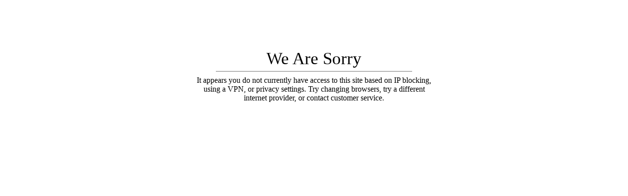

--- FILE ---
content_type: application/javascript
request_url: https://resources.mojoactive.com/js/no-jquery-gtag.1.0.min.js
body_size: 2531
content:
!function(e,t){"use strict";e=e||"docReady",t=t||window;var n=[],a=!1,r=!1;function i(){if(!a){a=!0;for(var e=0;e<n.length;e++)n[e].fn.call(window,n[e].ctx);n=[]}}function o(){"complete"===document.readyState&&i()}t[e]=function(e,t){if("function"!=typeof e)throw new TypeError("callback for docReady(fn) must be a function");a?setTimeout(function(){e(t)},1):(n.push({fn:e,ctx:t}),"complete"===document.readyState||!document.attachEvent&&"interactive"===document.readyState?setTimeout(i,1):r||(document.addEventListener?(document.addEventListener("DOMContentLoaded",i,!1),window.addEventListener("load",i,!1)):(document.attachEvent("onreadystatechange",o),window.attachEvent("onload",i)),r=!0))}}("fnDocReady",window);var gaUtil={reFileTypes:/\.docx?$|\.xlsx?$|\.exe$|\.step$|\.stp$|\.dwg$|\.dxf$|\.idw$|\.ppt$|\.zip$|\.pdf$|\.mp3$|\.psd$/i,getFileName:function(e){var t=e.split("/");return t[t.length-1].replace(gaUtil.reFileTypes,"")},parseQueryString:function(e){var t=e||document.URL,n={};return t.replace(/[?&]+([^=&]+)=([^&]*)/gi,function(e,t,a){n[t]=decodeURIComponent(a.split("#")[0])}),n},isExternal:function(e){if(e.indexOf("javascript:")>-1)return!1;if(e.indexOf("mailto")>-1)return!1;if(e.indexOf("tel")>-1)return!1;var t=e.match(/^([^:\/?#]+:)?(?:\/\/([^\/?#]*))?([^?#]+)?(\?[^#]*)?(#.*)?/);return null!=t&&"string"==typeof t[1]&&t[1].length>0&&t[1].toLowerCase()!==location.protocol||null!=t&&"string"==typeof t[2]&&t[2].length>0&&t[2].replace(new RegExp(":("+{"http:":80,"https:":443}[location.protocol]+")?$"),"")!==location.host}};fnDocReady(function(){if(document.querySelectorAll("a[href]").forEach(function(e){var t=e.getAttribute("href"),n=e.getAttribute("target"),a=t.match(/^mailto\:/i),r=t.match(/^tel\:/i);a?e.addEventListener("click",function(){gtag("event","MailTo Link Click",{event_category:"Website Clicks",event_label:t.replace(/^mailto\:/i,"")}),window.fbq&&fbq("trackCustom","MailTo Link Click",{link:t.replace(/^mailto\:/i,"")})}):r?e.addEventListener("click",function(){gtag("event","Tel Link Click",{event_category:"Website Clicks",event_label:t.replace(/^tel\:\/\//i,"")}),window.fbq&&fbq("trackCustom","Tel Link Click",{link:t.replace(/^tel\:\/\//i,"")})}):gaUtil.isExternal(t)&&e.addEventListener("click",function(e){return window.fbq&&fbq("trackCustom","Outgoing Link Click",{link:t.replace(/^http(s)*\:\/\/(www\.)*/i,"")}),window.gtag&&gtag("event","Outgoing Link Click",{event_category:"Website Clicks",event_label:t.replace(/^http(s)*\:\/\/(www\.)*/i,"")}),setTimeout(function(){"_blank"==n?window.open(t):window.location=t},500),e.preventDefault(),!1}),t.match(gaUtil.reFileTypes)&&-1==t.toLowerCase().indexOf("streamfile")&&e.addEventListener("click",function(e){return window.fbq&&fbq("trackCustom","Downloaded File",{filename:gaUtil.getFileName(t)}),window.gtag&&gtag("event","Downloaded File",{event_category:"Website Actions",event_label:gaUtil.getFileName(t)}),setTimeout(function(){"_blank"==n?window.open(t):window.location=t},500),e.preventDefault(),!1})}),-1!=(document.referrer+"").indexOf("google.")){var e=gaUtil.parseQueryString(document.referrer);ga("send","event","Search Engine Info","SERP Page Position",e.cd,parseInt(e.cd))}}),function(e,t,n){"use strict";function a(){"loading"!==e.readyState?r():"addEventListener"in e?s(e,"DOMContentLoaded",r):s(t,"load",r)}function r(){(function(e){var t;for(t=0;t<e.length;t++)i(e[t])&&d(l(e[t]))})(f("iframe").concat(f("embed"))),"addEventListener"in e&&e.addEventListener("load",g,!0)}function i(e){var t=e.src||"",n=e.getAttribute("data-src")||"";return t.indexOf("youtube.com/embed/")>-1||t.indexOf("youtube.com/v/")>-1||n.indexOf("youtube.com/embed/")>-1||n.indexOf("youtube.com/v/")>-1}function o(e){return e.indexOf("enablejsapi")>-1}function c(e){return e.indexOf("origin")>-1}function l(n){var a=t.location,r=e.createElement("a");r.href=n.getAttribute("data-src")||n.src,r.hostname="www.youtube.com",r.protocol=a.protocol;var i="/"===r.pathname.charAt(0)?r.pathname:"/"+r.pathname;if(o(r.search)||(r.search=(r.search.length>0?r.search+"&":"")+"enablejsapi=1"),!c(r.search)&&-1===a.hostname.indexOf("localhost")){var l=a.port?":"+a.port:"",d=a.protocol+"%2F%2F"+a.hostname+l;r.search=r.search+"&origin="+d}if("application/x-shockwave-flash"===n.type){var u=e.createElement("iframe");u.height=n.height,u.width=n.width,i=i.replace("/v/","/embed/"),n.parentNode.parentNode.replaceChild(u,n.parentNode),n=u}return r.pathname=i,n.src!==r.href+r.hash&&(n.src=r.href+r.hash),n}function d(e){var t=YT.get(e.id);t||(t=new YT.Player(e,{})),void 0===e.pauseFlag&&(e.pauseFlag=!1,t.addEventListener("onStateChange",function(t){!function(e,t){var n=e.data,a=e.target,r=a.getVideoUrl().match(/[?&]v=([^&#]*)/)[1],i=a.getPlayerState(),o=function(e){var t={};if(h.events["Watch to End"]&&(t["Watch to End"]=Math.min(e-3,Math.floor(.99*e))),h.percentageTracking){var n,a=[];if(h.percentageTracking.each&&(a=a.concat(h.percentageTracking.each)),h.percentageTracking.every){var r=parseInt(h.percentageTracking.every,10),i=100/r;for(n=1;n<i;n++)a.push(n*r)}for(n=0;n<a.length;n++){var o=a[n],c=o+"%",l=e*o/100;t[c]=Math.floor(l)}}return t}(Math.floor(a.getDuration())),c={1:"Play",2:"Pause"}[n];if(t.playTracker=t.playTracker||{},1!==i||t.timer?(clearInterval(t.timer),t.timer=!1):(clearInterval(t.timer),t.timer=setInterval(function(){!function(e,t,n){var a,r=e.getCurrentTime();for(a in e[n]=e[n]||{},t)t[a]<=r&&!e[n][a]&&(e[n][a]=!0,u(n,a))}(a,o,t.videoId)},1e3)),1===n&&(t.playTracker[r]=!0,t.videoId=r,t.pauseFlag=!1),!t.playTracker[t.videoId])return!1;if(2===n){if(t.pauseFlag)return!1;t.pauseFlag=!0}b[c]&&u(t.videoId,c)}(t,e)}))}function u(e,n){var a="https://www.youtube.com/watch?v="+e,r=t.GoogleAnalyticsObject;void 0===t[y]||h.forceSyntax?"function"==typeof t[r]&&"function"==typeof t[r].getAll&&2!==h.forceSyntax?t[r]("send","event","Videos",n,a):void 0!==t._gaq&&1!==w&&t._gaq.push(["_trackEvent","Videos",n,a]):t[y].push({event:"youTubeTrack",attributes:{videoUrl:a,videoAction:n}})}function s(e,t,n){e.addEventListener?e.addEventListener(t,n):e.attachEvent?e.attachEvent("on"+t,function(t){t.target=t.target||t.srcElement,n.call(e,t)}):void 0!==e["on"+t]&&null!==e["on"+t]||(e["on"+t]=function(t){t.target=t.target||t.srcElement,n.call(e,t)})}function f(t){return[].slice.call(e.getElementsByTagName(t))}function g(e){var t=e.target||e.srcElement,n=i(t);"IFRAME"===t.tagName&&n&&o(t.src)&&c(t.src)&&d(t)}if(!navigator.userAgent.match(/MSIE [67]\./gi)){var p,v,m,h={events:{Play:!0,Pause:!0,"Watch to End":!0},percentageTracking:{every:25,each:[10,90]}}||{},w=h.forceSyntax||0,y=h.dataLayerName||"dataLayer",b={Play:!0,Pause:!0,"Watch to End":!0};for(m in h.events)h.events.hasOwnProperty(m)&&(b[m]=h.events[m]);t.YT?a():((v=e.createElement("script")).src="//www.youtube.com/iframe_api",(p=e.getElementsByTagName("script")[0]).parentNode.insertBefore(v,p),t.onYouTubeIframeAPIReady=function(e){return function(){e&&e.apply(this,arguments),a()}}(t.onYouTubeIframeAPIReady))}}(document,window);

--- FILE ---
content_type: application/x-javascript; charset=utf-8
request_url: https://bundler.nice-team.net/app/shop/status/skhandtoolllc.myshopify.com.js?1766249472
body_size: -177
content:
var bundler_settings_updated='1762960374c';

--- FILE ---
content_type: text/javascript; charset=utf-8
request_url: https://skhandtool.com/products/6-piece-3-8-drive-metric-long-hex-bit-socket-set.js?currency=USD&country=US
body_size: 423
content:
{"id":6748302409776,"title":"6 Piece 3\/8\" Drive Metric Long Hex Bit Socket Set","handle":"6-piece-3-8-drive-metric-long-hex-bit-socket-set","description":"\u003cul\u003e\n\u003cli\u003e6 Piece 3\/8\" Drive Metric Long Hex Bit Socket Set\u003c\/li\u003e\n\u003cli\u003eThrough-hole design makes it easier to replace worn or broken bits: simply pop the old bit out and insert a new replacement bit. \u003c\/li\u003e\n\u003cli\u003eNew Bit Holder Design is 9 times stronger and helps prevent the bit from slipping out of the socket while working.\u003c\/li\u003e\n\u003cli\u003eSocket cold forged with high alloy steel for maximum strength.  \u003c\/li\u003e\n\u003cli\u003eBits are manufactured to rigid standards using high strength S2 steel.\u003c\/li\u003e\n\u003c\/ul\u003e\n\u003cdiv\u003e\u003c\/div\u003e\n\u003cul\u003e\n\u003cli\u003eSet Includes\u003c\/li\u003e\n\u003cul\u003e\n\u003cli\u003e3\/8\" Drive Metric Long Hex Bit Sockets - 4mm, 5mm, 6mm, 7mm, 8mm, 10mm\u003c\/li\u003e\n\u003c\/ul\u003e\n\u003c\/ul\u003e","published_at":"2021-11-16T07:13:56-05:00","created_at":"2021-11-16T07:13:58-05:00","vendor":"SK Tools USA, LLC","type":"Bits, Specialty Sockets \u0026 Sets","tags":["3\/8\" Drive","Chrome","Hex","Metric"],"price":15010,"price_min":15010,"price_max":15010,"available":true,"price_varies":false,"compare_at_price":null,"compare_at_price_min":0,"compare_at_price_max":0,"compare_at_price_varies":false,"variants":[{"id":39812882595888,"title":"Default Title","option1":"Default Title","option2":null,"option3":null,"sku":"SK19726","requires_shipping":true,"taxable":true,"featured_image":null,"available":true,"name":"6 Piece 3\/8\" Drive Metric Long Hex Bit Socket Set","public_title":null,"options":["Default Title"],"price":15010,"weight":535,"compare_at_price":null,"inventory_management":"shopify","barcode":null,"requires_selling_plan":false,"selling_plan_allocations":[]}],"images":["\/\/cdn.shopify.com\/s\/files\/1\/0549\/4541\/5216\/products\/19726_1_450c854d-847c-46f7-a71d-915ce41c1ae5.jpg?v=1751334028"],"featured_image":"\/\/cdn.shopify.com\/s\/files\/1\/0549\/4541\/5216\/products\/19726_1_450c854d-847c-46f7-a71d-915ce41c1ae5.jpg?v=1751334028","options":[{"name":"Title","position":1,"values":["Default Title"]}],"url":"\/products\/6-piece-3-8-drive-metric-long-hex-bit-socket-set","media":[{"alt":"6 Piece 3\/8\" Drive Metric Long Hex Bit Socket Set","id":21382638633008,"position":1,"preview_image":{"aspect_ratio":1.489,"height":1209,"width":1800,"src":"https:\/\/cdn.shopify.com\/s\/files\/1\/0549\/4541\/5216\/products\/19726_1_450c854d-847c-46f7-a71d-915ce41c1ae5.jpg?v=1751334028"},"aspect_ratio":1.489,"height":1209,"media_type":"image","src":"https:\/\/cdn.shopify.com\/s\/files\/1\/0549\/4541\/5216\/products\/19726_1_450c854d-847c-46f7-a71d-915ce41c1ae5.jpg?v=1751334028","width":1800}],"requires_selling_plan":false,"selling_plan_groups":[]}